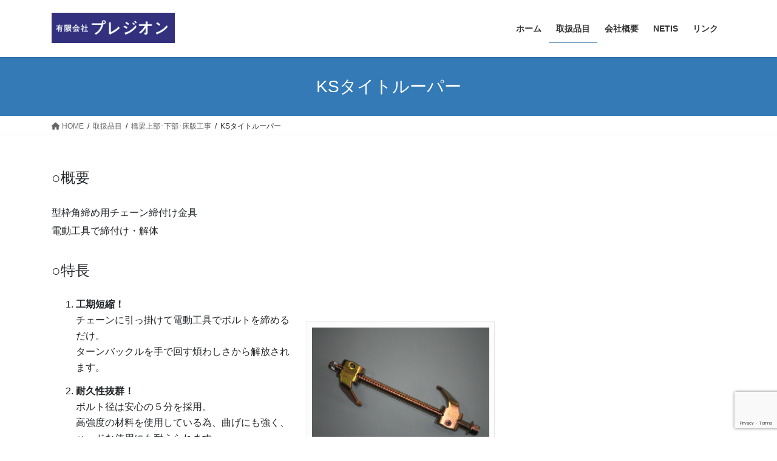

--- FILE ---
content_type: text/html; charset=utf-8
request_url: https://www.google.com/recaptcha/api2/anchor?ar=1&k=6Lc3iEAeAAAAABVw63_akn_tBZC6tU3cixXYnP8o&co=aHR0cDovL3ByZWdpb24ubmV0Ojgw&hl=en&v=PoyoqOPhxBO7pBk68S4YbpHZ&size=invisible&anchor-ms=20000&execute-ms=30000&cb=hwc69mah1zre
body_size: 48951
content:
<!DOCTYPE HTML><html dir="ltr" lang="en"><head><meta http-equiv="Content-Type" content="text/html; charset=UTF-8">
<meta http-equiv="X-UA-Compatible" content="IE=edge">
<title>reCAPTCHA</title>
<style type="text/css">
/* cyrillic-ext */
@font-face {
  font-family: 'Roboto';
  font-style: normal;
  font-weight: 400;
  font-stretch: 100%;
  src: url(//fonts.gstatic.com/s/roboto/v48/KFO7CnqEu92Fr1ME7kSn66aGLdTylUAMa3GUBHMdazTgWw.woff2) format('woff2');
  unicode-range: U+0460-052F, U+1C80-1C8A, U+20B4, U+2DE0-2DFF, U+A640-A69F, U+FE2E-FE2F;
}
/* cyrillic */
@font-face {
  font-family: 'Roboto';
  font-style: normal;
  font-weight: 400;
  font-stretch: 100%;
  src: url(//fonts.gstatic.com/s/roboto/v48/KFO7CnqEu92Fr1ME7kSn66aGLdTylUAMa3iUBHMdazTgWw.woff2) format('woff2');
  unicode-range: U+0301, U+0400-045F, U+0490-0491, U+04B0-04B1, U+2116;
}
/* greek-ext */
@font-face {
  font-family: 'Roboto';
  font-style: normal;
  font-weight: 400;
  font-stretch: 100%;
  src: url(//fonts.gstatic.com/s/roboto/v48/KFO7CnqEu92Fr1ME7kSn66aGLdTylUAMa3CUBHMdazTgWw.woff2) format('woff2');
  unicode-range: U+1F00-1FFF;
}
/* greek */
@font-face {
  font-family: 'Roboto';
  font-style: normal;
  font-weight: 400;
  font-stretch: 100%;
  src: url(//fonts.gstatic.com/s/roboto/v48/KFO7CnqEu92Fr1ME7kSn66aGLdTylUAMa3-UBHMdazTgWw.woff2) format('woff2');
  unicode-range: U+0370-0377, U+037A-037F, U+0384-038A, U+038C, U+038E-03A1, U+03A3-03FF;
}
/* math */
@font-face {
  font-family: 'Roboto';
  font-style: normal;
  font-weight: 400;
  font-stretch: 100%;
  src: url(//fonts.gstatic.com/s/roboto/v48/KFO7CnqEu92Fr1ME7kSn66aGLdTylUAMawCUBHMdazTgWw.woff2) format('woff2');
  unicode-range: U+0302-0303, U+0305, U+0307-0308, U+0310, U+0312, U+0315, U+031A, U+0326-0327, U+032C, U+032F-0330, U+0332-0333, U+0338, U+033A, U+0346, U+034D, U+0391-03A1, U+03A3-03A9, U+03B1-03C9, U+03D1, U+03D5-03D6, U+03F0-03F1, U+03F4-03F5, U+2016-2017, U+2034-2038, U+203C, U+2040, U+2043, U+2047, U+2050, U+2057, U+205F, U+2070-2071, U+2074-208E, U+2090-209C, U+20D0-20DC, U+20E1, U+20E5-20EF, U+2100-2112, U+2114-2115, U+2117-2121, U+2123-214F, U+2190, U+2192, U+2194-21AE, U+21B0-21E5, U+21F1-21F2, U+21F4-2211, U+2213-2214, U+2216-22FF, U+2308-230B, U+2310, U+2319, U+231C-2321, U+2336-237A, U+237C, U+2395, U+239B-23B7, U+23D0, U+23DC-23E1, U+2474-2475, U+25AF, U+25B3, U+25B7, U+25BD, U+25C1, U+25CA, U+25CC, U+25FB, U+266D-266F, U+27C0-27FF, U+2900-2AFF, U+2B0E-2B11, U+2B30-2B4C, U+2BFE, U+3030, U+FF5B, U+FF5D, U+1D400-1D7FF, U+1EE00-1EEFF;
}
/* symbols */
@font-face {
  font-family: 'Roboto';
  font-style: normal;
  font-weight: 400;
  font-stretch: 100%;
  src: url(//fonts.gstatic.com/s/roboto/v48/KFO7CnqEu92Fr1ME7kSn66aGLdTylUAMaxKUBHMdazTgWw.woff2) format('woff2');
  unicode-range: U+0001-000C, U+000E-001F, U+007F-009F, U+20DD-20E0, U+20E2-20E4, U+2150-218F, U+2190, U+2192, U+2194-2199, U+21AF, U+21E6-21F0, U+21F3, U+2218-2219, U+2299, U+22C4-22C6, U+2300-243F, U+2440-244A, U+2460-24FF, U+25A0-27BF, U+2800-28FF, U+2921-2922, U+2981, U+29BF, U+29EB, U+2B00-2BFF, U+4DC0-4DFF, U+FFF9-FFFB, U+10140-1018E, U+10190-1019C, U+101A0, U+101D0-101FD, U+102E0-102FB, U+10E60-10E7E, U+1D2C0-1D2D3, U+1D2E0-1D37F, U+1F000-1F0FF, U+1F100-1F1AD, U+1F1E6-1F1FF, U+1F30D-1F30F, U+1F315, U+1F31C, U+1F31E, U+1F320-1F32C, U+1F336, U+1F378, U+1F37D, U+1F382, U+1F393-1F39F, U+1F3A7-1F3A8, U+1F3AC-1F3AF, U+1F3C2, U+1F3C4-1F3C6, U+1F3CA-1F3CE, U+1F3D4-1F3E0, U+1F3ED, U+1F3F1-1F3F3, U+1F3F5-1F3F7, U+1F408, U+1F415, U+1F41F, U+1F426, U+1F43F, U+1F441-1F442, U+1F444, U+1F446-1F449, U+1F44C-1F44E, U+1F453, U+1F46A, U+1F47D, U+1F4A3, U+1F4B0, U+1F4B3, U+1F4B9, U+1F4BB, U+1F4BF, U+1F4C8-1F4CB, U+1F4D6, U+1F4DA, U+1F4DF, U+1F4E3-1F4E6, U+1F4EA-1F4ED, U+1F4F7, U+1F4F9-1F4FB, U+1F4FD-1F4FE, U+1F503, U+1F507-1F50B, U+1F50D, U+1F512-1F513, U+1F53E-1F54A, U+1F54F-1F5FA, U+1F610, U+1F650-1F67F, U+1F687, U+1F68D, U+1F691, U+1F694, U+1F698, U+1F6AD, U+1F6B2, U+1F6B9-1F6BA, U+1F6BC, U+1F6C6-1F6CF, U+1F6D3-1F6D7, U+1F6E0-1F6EA, U+1F6F0-1F6F3, U+1F6F7-1F6FC, U+1F700-1F7FF, U+1F800-1F80B, U+1F810-1F847, U+1F850-1F859, U+1F860-1F887, U+1F890-1F8AD, U+1F8B0-1F8BB, U+1F8C0-1F8C1, U+1F900-1F90B, U+1F93B, U+1F946, U+1F984, U+1F996, U+1F9E9, U+1FA00-1FA6F, U+1FA70-1FA7C, U+1FA80-1FA89, U+1FA8F-1FAC6, U+1FACE-1FADC, U+1FADF-1FAE9, U+1FAF0-1FAF8, U+1FB00-1FBFF;
}
/* vietnamese */
@font-face {
  font-family: 'Roboto';
  font-style: normal;
  font-weight: 400;
  font-stretch: 100%;
  src: url(//fonts.gstatic.com/s/roboto/v48/KFO7CnqEu92Fr1ME7kSn66aGLdTylUAMa3OUBHMdazTgWw.woff2) format('woff2');
  unicode-range: U+0102-0103, U+0110-0111, U+0128-0129, U+0168-0169, U+01A0-01A1, U+01AF-01B0, U+0300-0301, U+0303-0304, U+0308-0309, U+0323, U+0329, U+1EA0-1EF9, U+20AB;
}
/* latin-ext */
@font-face {
  font-family: 'Roboto';
  font-style: normal;
  font-weight: 400;
  font-stretch: 100%;
  src: url(//fonts.gstatic.com/s/roboto/v48/KFO7CnqEu92Fr1ME7kSn66aGLdTylUAMa3KUBHMdazTgWw.woff2) format('woff2');
  unicode-range: U+0100-02BA, U+02BD-02C5, U+02C7-02CC, U+02CE-02D7, U+02DD-02FF, U+0304, U+0308, U+0329, U+1D00-1DBF, U+1E00-1E9F, U+1EF2-1EFF, U+2020, U+20A0-20AB, U+20AD-20C0, U+2113, U+2C60-2C7F, U+A720-A7FF;
}
/* latin */
@font-face {
  font-family: 'Roboto';
  font-style: normal;
  font-weight: 400;
  font-stretch: 100%;
  src: url(//fonts.gstatic.com/s/roboto/v48/KFO7CnqEu92Fr1ME7kSn66aGLdTylUAMa3yUBHMdazQ.woff2) format('woff2');
  unicode-range: U+0000-00FF, U+0131, U+0152-0153, U+02BB-02BC, U+02C6, U+02DA, U+02DC, U+0304, U+0308, U+0329, U+2000-206F, U+20AC, U+2122, U+2191, U+2193, U+2212, U+2215, U+FEFF, U+FFFD;
}
/* cyrillic-ext */
@font-face {
  font-family: 'Roboto';
  font-style: normal;
  font-weight: 500;
  font-stretch: 100%;
  src: url(//fonts.gstatic.com/s/roboto/v48/KFO7CnqEu92Fr1ME7kSn66aGLdTylUAMa3GUBHMdazTgWw.woff2) format('woff2');
  unicode-range: U+0460-052F, U+1C80-1C8A, U+20B4, U+2DE0-2DFF, U+A640-A69F, U+FE2E-FE2F;
}
/* cyrillic */
@font-face {
  font-family: 'Roboto';
  font-style: normal;
  font-weight: 500;
  font-stretch: 100%;
  src: url(//fonts.gstatic.com/s/roboto/v48/KFO7CnqEu92Fr1ME7kSn66aGLdTylUAMa3iUBHMdazTgWw.woff2) format('woff2');
  unicode-range: U+0301, U+0400-045F, U+0490-0491, U+04B0-04B1, U+2116;
}
/* greek-ext */
@font-face {
  font-family: 'Roboto';
  font-style: normal;
  font-weight: 500;
  font-stretch: 100%;
  src: url(//fonts.gstatic.com/s/roboto/v48/KFO7CnqEu92Fr1ME7kSn66aGLdTylUAMa3CUBHMdazTgWw.woff2) format('woff2');
  unicode-range: U+1F00-1FFF;
}
/* greek */
@font-face {
  font-family: 'Roboto';
  font-style: normal;
  font-weight: 500;
  font-stretch: 100%;
  src: url(//fonts.gstatic.com/s/roboto/v48/KFO7CnqEu92Fr1ME7kSn66aGLdTylUAMa3-UBHMdazTgWw.woff2) format('woff2');
  unicode-range: U+0370-0377, U+037A-037F, U+0384-038A, U+038C, U+038E-03A1, U+03A3-03FF;
}
/* math */
@font-face {
  font-family: 'Roboto';
  font-style: normal;
  font-weight: 500;
  font-stretch: 100%;
  src: url(//fonts.gstatic.com/s/roboto/v48/KFO7CnqEu92Fr1ME7kSn66aGLdTylUAMawCUBHMdazTgWw.woff2) format('woff2');
  unicode-range: U+0302-0303, U+0305, U+0307-0308, U+0310, U+0312, U+0315, U+031A, U+0326-0327, U+032C, U+032F-0330, U+0332-0333, U+0338, U+033A, U+0346, U+034D, U+0391-03A1, U+03A3-03A9, U+03B1-03C9, U+03D1, U+03D5-03D6, U+03F0-03F1, U+03F4-03F5, U+2016-2017, U+2034-2038, U+203C, U+2040, U+2043, U+2047, U+2050, U+2057, U+205F, U+2070-2071, U+2074-208E, U+2090-209C, U+20D0-20DC, U+20E1, U+20E5-20EF, U+2100-2112, U+2114-2115, U+2117-2121, U+2123-214F, U+2190, U+2192, U+2194-21AE, U+21B0-21E5, U+21F1-21F2, U+21F4-2211, U+2213-2214, U+2216-22FF, U+2308-230B, U+2310, U+2319, U+231C-2321, U+2336-237A, U+237C, U+2395, U+239B-23B7, U+23D0, U+23DC-23E1, U+2474-2475, U+25AF, U+25B3, U+25B7, U+25BD, U+25C1, U+25CA, U+25CC, U+25FB, U+266D-266F, U+27C0-27FF, U+2900-2AFF, U+2B0E-2B11, U+2B30-2B4C, U+2BFE, U+3030, U+FF5B, U+FF5D, U+1D400-1D7FF, U+1EE00-1EEFF;
}
/* symbols */
@font-face {
  font-family: 'Roboto';
  font-style: normal;
  font-weight: 500;
  font-stretch: 100%;
  src: url(//fonts.gstatic.com/s/roboto/v48/KFO7CnqEu92Fr1ME7kSn66aGLdTylUAMaxKUBHMdazTgWw.woff2) format('woff2');
  unicode-range: U+0001-000C, U+000E-001F, U+007F-009F, U+20DD-20E0, U+20E2-20E4, U+2150-218F, U+2190, U+2192, U+2194-2199, U+21AF, U+21E6-21F0, U+21F3, U+2218-2219, U+2299, U+22C4-22C6, U+2300-243F, U+2440-244A, U+2460-24FF, U+25A0-27BF, U+2800-28FF, U+2921-2922, U+2981, U+29BF, U+29EB, U+2B00-2BFF, U+4DC0-4DFF, U+FFF9-FFFB, U+10140-1018E, U+10190-1019C, U+101A0, U+101D0-101FD, U+102E0-102FB, U+10E60-10E7E, U+1D2C0-1D2D3, U+1D2E0-1D37F, U+1F000-1F0FF, U+1F100-1F1AD, U+1F1E6-1F1FF, U+1F30D-1F30F, U+1F315, U+1F31C, U+1F31E, U+1F320-1F32C, U+1F336, U+1F378, U+1F37D, U+1F382, U+1F393-1F39F, U+1F3A7-1F3A8, U+1F3AC-1F3AF, U+1F3C2, U+1F3C4-1F3C6, U+1F3CA-1F3CE, U+1F3D4-1F3E0, U+1F3ED, U+1F3F1-1F3F3, U+1F3F5-1F3F7, U+1F408, U+1F415, U+1F41F, U+1F426, U+1F43F, U+1F441-1F442, U+1F444, U+1F446-1F449, U+1F44C-1F44E, U+1F453, U+1F46A, U+1F47D, U+1F4A3, U+1F4B0, U+1F4B3, U+1F4B9, U+1F4BB, U+1F4BF, U+1F4C8-1F4CB, U+1F4D6, U+1F4DA, U+1F4DF, U+1F4E3-1F4E6, U+1F4EA-1F4ED, U+1F4F7, U+1F4F9-1F4FB, U+1F4FD-1F4FE, U+1F503, U+1F507-1F50B, U+1F50D, U+1F512-1F513, U+1F53E-1F54A, U+1F54F-1F5FA, U+1F610, U+1F650-1F67F, U+1F687, U+1F68D, U+1F691, U+1F694, U+1F698, U+1F6AD, U+1F6B2, U+1F6B9-1F6BA, U+1F6BC, U+1F6C6-1F6CF, U+1F6D3-1F6D7, U+1F6E0-1F6EA, U+1F6F0-1F6F3, U+1F6F7-1F6FC, U+1F700-1F7FF, U+1F800-1F80B, U+1F810-1F847, U+1F850-1F859, U+1F860-1F887, U+1F890-1F8AD, U+1F8B0-1F8BB, U+1F8C0-1F8C1, U+1F900-1F90B, U+1F93B, U+1F946, U+1F984, U+1F996, U+1F9E9, U+1FA00-1FA6F, U+1FA70-1FA7C, U+1FA80-1FA89, U+1FA8F-1FAC6, U+1FACE-1FADC, U+1FADF-1FAE9, U+1FAF0-1FAF8, U+1FB00-1FBFF;
}
/* vietnamese */
@font-face {
  font-family: 'Roboto';
  font-style: normal;
  font-weight: 500;
  font-stretch: 100%;
  src: url(//fonts.gstatic.com/s/roboto/v48/KFO7CnqEu92Fr1ME7kSn66aGLdTylUAMa3OUBHMdazTgWw.woff2) format('woff2');
  unicode-range: U+0102-0103, U+0110-0111, U+0128-0129, U+0168-0169, U+01A0-01A1, U+01AF-01B0, U+0300-0301, U+0303-0304, U+0308-0309, U+0323, U+0329, U+1EA0-1EF9, U+20AB;
}
/* latin-ext */
@font-face {
  font-family: 'Roboto';
  font-style: normal;
  font-weight: 500;
  font-stretch: 100%;
  src: url(//fonts.gstatic.com/s/roboto/v48/KFO7CnqEu92Fr1ME7kSn66aGLdTylUAMa3KUBHMdazTgWw.woff2) format('woff2');
  unicode-range: U+0100-02BA, U+02BD-02C5, U+02C7-02CC, U+02CE-02D7, U+02DD-02FF, U+0304, U+0308, U+0329, U+1D00-1DBF, U+1E00-1E9F, U+1EF2-1EFF, U+2020, U+20A0-20AB, U+20AD-20C0, U+2113, U+2C60-2C7F, U+A720-A7FF;
}
/* latin */
@font-face {
  font-family: 'Roboto';
  font-style: normal;
  font-weight: 500;
  font-stretch: 100%;
  src: url(//fonts.gstatic.com/s/roboto/v48/KFO7CnqEu92Fr1ME7kSn66aGLdTylUAMa3yUBHMdazQ.woff2) format('woff2');
  unicode-range: U+0000-00FF, U+0131, U+0152-0153, U+02BB-02BC, U+02C6, U+02DA, U+02DC, U+0304, U+0308, U+0329, U+2000-206F, U+20AC, U+2122, U+2191, U+2193, U+2212, U+2215, U+FEFF, U+FFFD;
}
/* cyrillic-ext */
@font-face {
  font-family: 'Roboto';
  font-style: normal;
  font-weight: 900;
  font-stretch: 100%;
  src: url(//fonts.gstatic.com/s/roboto/v48/KFO7CnqEu92Fr1ME7kSn66aGLdTylUAMa3GUBHMdazTgWw.woff2) format('woff2');
  unicode-range: U+0460-052F, U+1C80-1C8A, U+20B4, U+2DE0-2DFF, U+A640-A69F, U+FE2E-FE2F;
}
/* cyrillic */
@font-face {
  font-family: 'Roboto';
  font-style: normal;
  font-weight: 900;
  font-stretch: 100%;
  src: url(//fonts.gstatic.com/s/roboto/v48/KFO7CnqEu92Fr1ME7kSn66aGLdTylUAMa3iUBHMdazTgWw.woff2) format('woff2');
  unicode-range: U+0301, U+0400-045F, U+0490-0491, U+04B0-04B1, U+2116;
}
/* greek-ext */
@font-face {
  font-family: 'Roboto';
  font-style: normal;
  font-weight: 900;
  font-stretch: 100%;
  src: url(//fonts.gstatic.com/s/roboto/v48/KFO7CnqEu92Fr1ME7kSn66aGLdTylUAMa3CUBHMdazTgWw.woff2) format('woff2');
  unicode-range: U+1F00-1FFF;
}
/* greek */
@font-face {
  font-family: 'Roboto';
  font-style: normal;
  font-weight: 900;
  font-stretch: 100%;
  src: url(//fonts.gstatic.com/s/roboto/v48/KFO7CnqEu92Fr1ME7kSn66aGLdTylUAMa3-UBHMdazTgWw.woff2) format('woff2');
  unicode-range: U+0370-0377, U+037A-037F, U+0384-038A, U+038C, U+038E-03A1, U+03A3-03FF;
}
/* math */
@font-face {
  font-family: 'Roboto';
  font-style: normal;
  font-weight: 900;
  font-stretch: 100%;
  src: url(//fonts.gstatic.com/s/roboto/v48/KFO7CnqEu92Fr1ME7kSn66aGLdTylUAMawCUBHMdazTgWw.woff2) format('woff2');
  unicode-range: U+0302-0303, U+0305, U+0307-0308, U+0310, U+0312, U+0315, U+031A, U+0326-0327, U+032C, U+032F-0330, U+0332-0333, U+0338, U+033A, U+0346, U+034D, U+0391-03A1, U+03A3-03A9, U+03B1-03C9, U+03D1, U+03D5-03D6, U+03F0-03F1, U+03F4-03F5, U+2016-2017, U+2034-2038, U+203C, U+2040, U+2043, U+2047, U+2050, U+2057, U+205F, U+2070-2071, U+2074-208E, U+2090-209C, U+20D0-20DC, U+20E1, U+20E5-20EF, U+2100-2112, U+2114-2115, U+2117-2121, U+2123-214F, U+2190, U+2192, U+2194-21AE, U+21B0-21E5, U+21F1-21F2, U+21F4-2211, U+2213-2214, U+2216-22FF, U+2308-230B, U+2310, U+2319, U+231C-2321, U+2336-237A, U+237C, U+2395, U+239B-23B7, U+23D0, U+23DC-23E1, U+2474-2475, U+25AF, U+25B3, U+25B7, U+25BD, U+25C1, U+25CA, U+25CC, U+25FB, U+266D-266F, U+27C0-27FF, U+2900-2AFF, U+2B0E-2B11, U+2B30-2B4C, U+2BFE, U+3030, U+FF5B, U+FF5D, U+1D400-1D7FF, U+1EE00-1EEFF;
}
/* symbols */
@font-face {
  font-family: 'Roboto';
  font-style: normal;
  font-weight: 900;
  font-stretch: 100%;
  src: url(//fonts.gstatic.com/s/roboto/v48/KFO7CnqEu92Fr1ME7kSn66aGLdTylUAMaxKUBHMdazTgWw.woff2) format('woff2');
  unicode-range: U+0001-000C, U+000E-001F, U+007F-009F, U+20DD-20E0, U+20E2-20E4, U+2150-218F, U+2190, U+2192, U+2194-2199, U+21AF, U+21E6-21F0, U+21F3, U+2218-2219, U+2299, U+22C4-22C6, U+2300-243F, U+2440-244A, U+2460-24FF, U+25A0-27BF, U+2800-28FF, U+2921-2922, U+2981, U+29BF, U+29EB, U+2B00-2BFF, U+4DC0-4DFF, U+FFF9-FFFB, U+10140-1018E, U+10190-1019C, U+101A0, U+101D0-101FD, U+102E0-102FB, U+10E60-10E7E, U+1D2C0-1D2D3, U+1D2E0-1D37F, U+1F000-1F0FF, U+1F100-1F1AD, U+1F1E6-1F1FF, U+1F30D-1F30F, U+1F315, U+1F31C, U+1F31E, U+1F320-1F32C, U+1F336, U+1F378, U+1F37D, U+1F382, U+1F393-1F39F, U+1F3A7-1F3A8, U+1F3AC-1F3AF, U+1F3C2, U+1F3C4-1F3C6, U+1F3CA-1F3CE, U+1F3D4-1F3E0, U+1F3ED, U+1F3F1-1F3F3, U+1F3F5-1F3F7, U+1F408, U+1F415, U+1F41F, U+1F426, U+1F43F, U+1F441-1F442, U+1F444, U+1F446-1F449, U+1F44C-1F44E, U+1F453, U+1F46A, U+1F47D, U+1F4A3, U+1F4B0, U+1F4B3, U+1F4B9, U+1F4BB, U+1F4BF, U+1F4C8-1F4CB, U+1F4D6, U+1F4DA, U+1F4DF, U+1F4E3-1F4E6, U+1F4EA-1F4ED, U+1F4F7, U+1F4F9-1F4FB, U+1F4FD-1F4FE, U+1F503, U+1F507-1F50B, U+1F50D, U+1F512-1F513, U+1F53E-1F54A, U+1F54F-1F5FA, U+1F610, U+1F650-1F67F, U+1F687, U+1F68D, U+1F691, U+1F694, U+1F698, U+1F6AD, U+1F6B2, U+1F6B9-1F6BA, U+1F6BC, U+1F6C6-1F6CF, U+1F6D3-1F6D7, U+1F6E0-1F6EA, U+1F6F0-1F6F3, U+1F6F7-1F6FC, U+1F700-1F7FF, U+1F800-1F80B, U+1F810-1F847, U+1F850-1F859, U+1F860-1F887, U+1F890-1F8AD, U+1F8B0-1F8BB, U+1F8C0-1F8C1, U+1F900-1F90B, U+1F93B, U+1F946, U+1F984, U+1F996, U+1F9E9, U+1FA00-1FA6F, U+1FA70-1FA7C, U+1FA80-1FA89, U+1FA8F-1FAC6, U+1FACE-1FADC, U+1FADF-1FAE9, U+1FAF0-1FAF8, U+1FB00-1FBFF;
}
/* vietnamese */
@font-face {
  font-family: 'Roboto';
  font-style: normal;
  font-weight: 900;
  font-stretch: 100%;
  src: url(//fonts.gstatic.com/s/roboto/v48/KFO7CnqEu92Fr1ME7kSn66aGLdTylUAMa3OUBHMdazTgWw.woff2) format('woff2');
  unicode-range: U+0102-0103, U+0110-0111, U+0128-0129, U+0168-0169, U+01A0-01A1, U+01AF-01B0, U+0300-0301, U+0303-0304, U+0308-0309, U+0323, U+0329, U+1EA0-1EF9, U+20AB;
}
/* latin-ext */
@font-face {
  font-family: 'Roboto';
  font-style: normal;
  font-weight: 900;
  font-stretch: 100%;
  src: url(//fonts.gstatic.com/s/roboto/v48/KFO7CnqEu92Fr1ME7kSn66aGLdTylUAMa3KUBHMdazTgWw.woff2) format('woff2');
  unicode-range: U+0100-02BA, U+02BD-02C5, U+02C7-02CC, U+02CE-02D7, U+02DD-02FF, U+0304, U+0308, U+0329, U+1D00-1DBF, U+1E00-1E9F, U+1EF2-1EFF, U+2020, U+20A0-20AB, U+20AD-20C0, U+2113, U+2C60-2C7F, U+A720-A7FF;
}
/* latin */
@font-face {
  font-family: 'Roboto';
  font-style: normal;
  font-weight: 900;
  font-stretch: 100%;
  src: url(//fonts.gstatic.com/s/roboto/v48/KFO7CnqEu92Fr1ME7kSn66aGLdTylUAMa3yUBHMdazQ.woff2) format('woff2');
  unicode-range: U+0000-00FF, U+0131, U+0152-0153, U+02BB-02BC, U+02C6, U+02DA, U+02DC, U+0304, U+0308, U+0329, U+2000-206F, U+20AC, U+2122, U+2191, U+2193, U+2212, U+2215, U+FEFF, U+FFFD;
}

</style>
<link rel="stylesheet" type="text/css" href="https://www.gstatic.com/recaptcha/releases/PoyoqOPhxBO7pBk68S4YbpHZ/styles__ltr.css">
<script nonce="ehqy6wRWIsVhG_7ZHni0MA" type="text/javascript">window['__recaptcha_api'] = 'https://www.google.com/recaptcha/api2/';</script>
<script type="text/javascript" src="https://www.gstatic.com/recaptcha/releases/PoyoqOPhxBO7pBk68S4YbpHZ/recaptcha__en.js" nonce="ehqy6wRWIsVhG_7ZHni0MA">
      
    </script></head>
<body><div id="rc-anchor-alert" class="rc-anchor-alert"></div>
<input type="hidden" id="recaptcha-token" value="[base64]">
<script type="text/javascript" nonce="ehqy6wRWIsVhG_7ZHni0MA">
      recaptcha.anchor.Main.init("[\x22ainput\x22,[\x22bgdata\x22,\x22\x22,\[base64]/[base64]/[base64]/[base64]/[base64]/[base64]/KGcoTywyNTMsTy5PKSxVRyhPLEMpKTpnKE8sMjUzLEMpLE8pKSxsKSksTykpfSxieT1mdW5jdGlvbihDLE8sdSxsKXtmb3IobD0odT1SKEMpLDApO08+MDtPLS0pbD1sPDw4fFooQyk7ZyhDLHUsbCl9LFVHPWZ1bmN0aW9uKEMsTyl7Qy5pLmxlbmd0aD4xMDQ/[base64]/[base64]/[base64]/[base64]/[base64]/[base64]/[base64]\\u003d\x22,\[base64]\x22,\x22YsOUwogzQHzCnsOrwovCv3/DpsOJw5DCkcKCdmRMaynCtSTClsKLHTjDhgTDsxbDuMOAw45CwohQw7fCjMK6wqfCkMK9cljDtsKQw51TEhw5wr82JMO1EsKLOMKIwoZQwq/Dl8Ojw4ZNW8Kswo3DqS0FwoXDk8OcVsKOwrQ7U8OVd8KcDcOkccOfw7zDtk7DpsKADsKHVzjCnh/Dlmw7wpl2w6PDoGzCqFbCscKPXcOIbwvDq8OaN8KKXMOqNRzCkMO+wrjDoldlE8OhHsKAw7rDgDPDqsOFwo3CgMKjVsK/w4TCs8Osw7HDvDQIAMKlU8OmHggsaMO8TBzDkyLDhcK4fMKJSsK4wrDCkMKvGxDCisKxwo3ChSFKw4DCs1A/fcOOXy5+wrnDrgXDgsK8w6XCqsOcw6g4JsO6wofCvcKmLcOMwr82wr3DlsKKwo7Cp8KpDhUYwoRwfH7DsEDCvkjCpiDDunPDn8OATjUxw6bConrDmEIlUB3Cj8OoLcOZwr/CvsK0LsOJw73DgcOLw4hDQV0mRG8YVQ8Iw6PDjcOUwonDsnQiazQHwoDCvB50XcOqbVpsd8O6OV0JfDDCicOYwpYRPXrDgnbDlVnCqMOOVcOKw4kLdMO8w4LDpm/CuQvCpS3DqsKCEkscwqd5wo7CnErDizU0w4tRJCcJZcKaJsO6w4jCt8ObfUXDnsKHbcODwpQ2W8KXw7QZw4PDjRc/VcK5djBqV8O8wodPw43Cjh3Cq0wjEkDDj8Kzwq0Ewp3CimnCocK0wrR2w7BILBPCvDxgwrLCrsKZHsKWw4hxw4ZbQMOnd1A6w5TCkw3Dh8OHw4oMVFwlRUXCpHbCvAYPwr3DuifClcOEZlnCmcKebE7CkcKOL0pXw63Dn8O/wrPDr8OeIE0LQMKXw5heF0diwrcdHsKLe8Kdw4hqdMKePgEpa8O5JMKaw6TCrsODw40MQsKOKBjCpMOlKzrCvMKgwqvCiE3CvMOwCWxHGsOfw4LDt3sbw7vCssOOccOnw4JSJsKvVWHCmMKGwqXCqwfCogQ/[base64]/Dtzkawp4Uw5YDX8OhwrYQWBBxwoDDojLDo8OtT8KuEErDocK/[base64]/WAV4JMOvTsKpbh13ZWd2UcO0OMOZTcOrw5lQIBRzwprCmsOdfcO9M8OBwqjCl8KTw4rCiHnCjm8sccKiZ8O/CMOJPsOvMcKtw6cUwpd7wrDDtMOLSThWTsK+w5jCtXbDoFRsD8KHKgk1IHXDrUo1O2HDsA7DrMO+w6fDkmp9wpvCoXstaXlDecOhwqknw4l1w417JVDCrHM3wrhoXGnDuTvDiRnDj8OPw7/CoCs2GsOdw5/[base64]/DtcKMTcOYCEDDq2PCpsOMQsK/wo8Twp7DpMKuD03Cl8OSCn9jwoVeWx7DkWrDmC7DtFHCqHVJw6IhwoFEw5E+w7cWw43CtsKrZ8KiR8KQwpjChMOnwpNqZMOOCx3ClsKHw7TCpMKIwp8xNGnChwXCu8OiNjsgw4/[base64]/CrhscC8KrO8KHf8KIw7N0wqwRw49XWnnCjsOyNV/CpsKEDn90w6jDjTQEVgzCqMOkw7slwp4fCwZTTMOEwpHCkl7DnsKcMsKBW8K+K8O/YjTCgMOdw6/DuwI4w63DmcKrwrHDixJhwpzCpcKhwoJOw6x5w43DkUkHIUnDisOAeMOEwrFtw6XDn1DDsEkuwqVVw67CgmDDmyJCUsO/I23ClsONAQ/Cph9jHsOYwpvDn8K4B8KYPEBIw5t5BcKPw6vCncKBw5jCjcKWXB5hwrbCqQFLIcK1w6PCswExNi/Dq8KQwpkxw6zDi0M1FcK0wrvChCDDqk59wo3DnsOgwoDCpMOlw79QWMO3ZwA1XMOcR3xEMAFbw7LDsTlBwrVNwotlw6XDqS1twpPCgBoWwpYswoddQX/DlMK/[base64]/FcOTw6YCS8OLbCldwpMoOsOaw4YLwoE6wrHCuR0aw6PDo8O7w4jCtcOBdVo2K8KyWDXCr0XDoit4wpXCvMKvwqbDhD/ClMK7ODDDqcKDwr7ChMOZbgzDlVjCmlBHwojDisK7E8KKXsKEw4ppwpfDgsOPwqoIw7/CpcK8w7vCnSXDkk5Nb8Ozwqg4HVjChMK/w4jCr8OqwoHCm3XCtcOfw77CklfDvMOnw6vCqcOgw7VKCFhsFcOIwpQlwr5CKcOQPT0QScKJWTXDrsKyJ8OSw6rCujbDuwNCdjhlwr3DlXIZBG/Dt8KgNCfCjcOhw61pZnXCvGHCjsOzw54Qwr/DrcKPUFrDg8OOw7ZRLsKEwrfCtcKhPBt4ZlrDvS4swppkfMKhDMOYw70MwpQHwr/CvcOLB8Ouw6FiwoPCu8OnwrQYw6TCrmvDtcOvCmlzwq/CrXAZMMKbTcOcwp3CtsOHw5bDtE/CnsKFW3wWw5TDpRPCilnDq2rDm8Klwp8hwoLCh8K0woYIYGsQIsOSZnElwrTCrAF5YyBvZcOFBMOpwoHDoXE7wo/Dtk84w7jDgsKQwpxXwoHDq1rCmVDDq8KhV8KNdsKNw5J5w6FFw6/CjMKibV1sdmPCkMKDw55Ew6rCrwE1w556N8KAwrHDhsKIB8K4wqvDjMO+w7wTw5NtC1B8wqoIIwjCqV3Ds8OmCwjCshXDtUJNeMORwqbCoT1MwqXCn8OjEnd8w5HDlsOsQcKMMxfDnTrCgjBcw5RKZmrDnMOgw6w5IWDDt0XCo8Ombn/CsMKcBAItUsKfC0M7wp3Dl8KHWGU3woV3XgFNw7wJBQjDhMKWwrEKZsOew6vCgcOGJBDClcO+w4/DsRvDlMOfw7U8w506f2jCjsKXL8OBexrDq8KKHUDCtcO6wrxVexkew4YNOWtXWsOKwqBlwoTCncOMw5lxSTHCr1sFwpNOw6tVw78tw7FKw4/CusOVwoMKX8OXTCjDo8K3wqdMwqbDgXLDm8Osw5IMBkJOw6bDsMKzw51rCh1Qw7fChyPCvcOxKcKlw4rCqlF/wppmw5g/[base64]/[base64]/w7Inw7dCD8K4fUHDsm7CsMKvwooTw5DDosKoDR7CscKSw6rDj2h+GsOZw41Nwp7DtcKtKMKsRCfDhCHDv1zDlTsNI8KmQy3CicKpwoROwp0fbcKew7LCojzDsMOFIkjDrHAgCsOkQMOFFj/CmDXCsyPDjnNSIcKfwrbDrGETHmd7bDJYQXVQw4JSEizDog/DrcK3w5PDh0cOSQHCvkYJfW3CkcOgwrU/RsK5ClgYwpEULVxiw63DrMOrw5rCgzgMwrNUXQwZwplhw5rChiBLwo5II8KTwrLCtMOTwr4Yw7ZPDcO4wqnDpsK5YcO+woDDnVfDrybCusOswqfDqRcWMS5OwqPDryLDosOVLHzCtnkWwqHCoiPCrDZLw7NXwp/Dl8OTwph1wpfClw/DusKmwoIAEU0TwqY3bMKzw7DCnnnDokDCihDCnMOLw5VfwqnDssKXwr/CqT9HacOHwpPCl8O3woEaKE7CtMOLwrsJc8KJw4vCosOpw4vDg8Kmw7bDgzjDo8Klwopiw6BDw4JHFcOLfcKgwp1sF8Kjw7PCi8Ovw4kVaBMtcTnDtUrCn3LDj07Cs04KT8KoU8OQJMOCXglRwpEwHiLDiwnCusOJPsKHw6XCt3piwqBLLsO/FsKCwpVzeMKrWcKZIwhGw5RkXydjUsONw6vDjhXCrRFQw7rDgcOERsOEw4LCmTTCp8K1YcO7FiZcKsKjeS9/[base64]/w4/CncOmwpliw5MsexvDgQ3CuE/ClTbDscOawodwE8K0w5BNZ8KLPcOICsOHw4fCv8K+w4JzwqJCwoXDtTNuwpcRwp7ClnBOaMOAOcOEw4fDjsKZQVg5w7TDjTYVJAgFMXLDucK1DMO5US5tB8OMTMOaw7PDksOfw6XCgcKTakTDmMOMQ8OwwrvCg8OwURrCqFo3wovClMKBVgvCk8OEwqnDg2/[base64]/CmMOBwpXDp0nDq8OYwr/[base64]/DulXDmjTDjSF/dsKuwoLDuzvCv3gCbA/DtTk0w4fDvcOKOlY/wpJ2wrAqwqTDj8OYw6obwponwq3DrsKPFcOyecKVHsKow77ChcKhwqZtU8OsBXstw4nCscOcZFViH1dmZ0J6w4TCkE4iE1g3QjLCgjbDsCDDqEQNwonCvi4ew4vDkiPCo8Oew6tHdA4nBMK5J0fCpsKDwok2fDrCpG1xw7TDtMK8R8ORHjbDlSEhw7sEwq4BMMO/[base64]/ClFVyS2DDjRo/wrXDicOEwoPDqTN2w7nDtcOWw5bCuy0XG8O0wo5jwqBBM8OrCgDCp8OVPsOjCVLDjsK6wpYSwpQpLcKYw7PCqh01wpXDgsOKMj3CmBQnw4Jfw6rDu8Odw4c1woXDjQAKw4YJw5wTd0HCpMOII8OXF8OyGMKue8K8AGJlax8CXnXCocO7w4/[base64]/[base64]/OcKuTAouKsOmwoPCgcOQMMOtw53Cp3TDkMK8Fy7DmcOgCRl0w6B4IcKqRMOufsKIY8OOw7nCq3sYw7B/w6UTwrIOw5bCi8KRwp7DpErDi1nDm2ZUUMOdbcOawo9Vw63DhCzDlMK8VMORw6hbcnMYwpcqwq4PN8Kzw50bBw8Sw5XCuk00ZcO8S0XCrUBuw7QUci/[base64]/[base64]/wqcLw5tuw7zDpiDDpcO+w6xNwpZrw5VgwrBIEsKNGXLDlMO0woHDksOmGMKdw6bDmG4MLcOpcHLDkSVGV8KJCsOMw5R6fll7wok9woTCssOobk/DsMK6GMKjB8OMw5rDmXEsQcK9w6lkLm7Dt2XCujXCrsKAwpkOWXjDo8O4w6/DqAxHbcKCw6TDkcKDZnLDi8OJwrhhG3Qnw409w4fDvMO6HcOgw6nCmcKnw70ZwqxLwqIsw7fDhMKpFMOZb1rCjMK/R0gBHnDCu3tMbCLCisKLScOvwoISw59swo1gw4zCqMKIwpZnw7/Du8KYw7lOw5TDmsO5wq0YPMOIC8OjSMOoEzxQMRjClMOPFMK0w6/DgsOow6/DqkMVwo3Ck0wSLhvClXzDnFzCnMOxRVTCqsKIGSsTw5XDjcKnwpFnD8K5w5YwwpkgwqsGPx5AVcKpwp5rworCqE3DhcKvXgXCpD7CjsK4wo5WPhR2K1nCmMOvGcOjPcKdVsOMw5xAwpDDhMOVBsOvwrZ9CsO/[base64]/CrCPCosOZWcKKK2Yhw7XDq8OrVsO9wpo1MMKcOU3CpcOBw5/[base64]/wo0UcUxibsOvfgjClcKhDQk9w505wpHDsMOFw5HCv8OZw5vCky9mw6PCnsKXwpJ0wpPDqSpUwoHDgcKFw49iwpU/KcK1TcOLwqvDqkZmZQxgwonDkMKZw4TCtk/DmArDvTbClGDCgQvDnQ4uwoAhYCfCg8Ofw4rDk8K+wrtiRhvCtsKZw5TDm3FSKsKEw7XCgyJSwpNsGl4OwoQiAErDumEvw5I2N15bwq7Cg0YRw6tfD8KXSh/Cp1PDm8OOw6PDtMKHbMKVwr9iwrjCocK3wo58b8OcwpPCmsKLNcKafRHDtsOoDx3Dt0ZkFcKBwp/DhsOyFsKQNsK+wq7CgBzDhFDCtkfCoQTCn8KEAR4wwpZ1w4XDscOhFirDoyLCtiFqwrrCv8KcFsOBw4Anw41hwqrCucO/V8OyLkrCi8KWw7rCgQfCq0rDusKiw7VMNsOdbX0jUcKoE8K6DMKpHWIlOsKYwrAkVlrClMKCX8OGw7IFwr08cmxbw6Newo3CkcKUccKFwrg0w53Ds8KBwqXDkFxgdsKqwrLDs3PCmsODw4U7woNrwp7Cl8O7wq/Cigh/w71RwoRQw4HDvgPDn3pCQXtBH8K0wqIMScOrw7LDlj3DpMOKw6pQX8OnTS7CnMKmGB41TQQfwqpJwoJPQ2XDvsO0XEXDqMKcDF8kwo5pVMKTw5TChDXDmmXChxrCsMKTwq3CucK4E8KSSz7Dt1Rowph9YsOdw7IowrYMEsOnWR/DvcOPQ8KGw6TDrMO6XVk4F8KDwqnDnENMwpXChW/Cj8OqeMO6NgrDojXDlyzCqcOPAmfCrCw/wpdbL3xTA8OwwqF/R8KGw47CsHHCqW/DqMKnw5TDoDVpw5XDq19/M8KHwqzDsAXCgiJ6w6/CkFgOwozCnsKGPsOTbMKqw4nCvF5mbHDDpnp9w6BpYyDChDAQw6nCqsKiYiEZwpBZwrhaw7kUw7gaIMOTVsOlwoFhw7MqWDXCgyYLfsOBwqLClWhhwoMywqLDmsOxDcK6IsO/BFpVwp06wo/Co8Orf8KePGR1IcOsPTvDuEbCrWHDtcKNdMOxw6sUFMOKw7rClEAewpXCqMOXZMK5wrbCnSrDk1R7w7F6woEBw6Y+wr8ow4J+VMKScsKBw6fDh8OEPcKNFznDhk0XU8O1wqPDnsOsw7BwZcObBsOqwoTDjcOvVEVwwpzCkl3DnsOwLsOKw4/[base64]/DpTAIw6bCgcOXw6HCsMOmRGRSJVQ4IsOcwrsmPsKpF1piwqY8wprChSrDhsO0w5wsfkgbwqtGw4x5w4/DiDPCscO0w6AHwrcsw7XDtmxEMXXDmz7CsVN7Oy4oX8KzwoNNZcO8woPCucOjO8ODwqPCgMOUFhBvGyXDqcO0w7BCa0nCok0yPTxZF8OREH/[base64]/wqvCi8O+w7fCmSpzw6g9ecKrPcOsZkjConh8w7JOAUfDmiLCh8Ofw5LChF53dDDDuxRCYsO9w61ZLRdDTjNOFT5BFnnDpynCm8KvCDXDhQzDgkfCvgHDoBrDnDrCuz/DgsOgEcKTHknDusOmUEsMGDtffR7CgGIxaSBWaMKyw5jDoMOPOMOzbMORA8KCejgrJX99w5LCisOuPXF/w5HDvnvCjcOhw4XDrV/CkFkVw75swpgBdMKEwrbDmHwpwqXDkkbCo8KHJMOAw5EhMMKRaS4nJMKYw75EwpPDjwvDvsOlwoTDkMKFwoQNw5/CgHrDm8KWE8O6w6nCo8OWwqrCrE7ChHNDckPCkSYmw444w4XCui/[base64]/CkMOCWQAEw7XDnMOrwqVsT1Ipb8KOwrtGN8Okw5htw7HDscKoHmNYwoLCuD8iwrzDmUNHwrAHwoMDan3CssO8w7vCqsKXVTDCpFzCncKuO8O3wrM/VXbDlgDDiGA6HMO3w4FPTMKUFQjDhHrDrV1tw5BMaz3DoMKqwpQSwq/Dj1/DumhxKyFYNMKpdXcbwqxLBsOfw4VAw4BNSjMHw54Sw67DnMObd8Oxw7fCpzfDqkUlWXHDkcO1dhhEw5vCkWDCp8KnwqEiRBnDvcO0CUPCv8ONGXZ8YMK0ccKjw5NIXEnCtMO8w6/[base64]/DisOQd8OOPhvDgMKGw7LDpyJ0wpBoHzAkw6AYccO6FsOew4dkAypww4dkMgHDp2N6c8Kdf0AsWMKTw6fCgD1jScKNVcKJTMOLNBfCtUzDlcO0w5zCh8KSwonDnMOjVcKvwrgfHsKBw5x+wpzCjRRIwrlgw5fCkAzDqg4HIsOnUcOiaiFrwq0EbcKHCcOsZAd2E2PDoh/Cl0XCkxfCo8Oba8ONw4zDrw17wqgaecKOAy/[base64]/[base64]/DtH95w73DlCF4J8KTw6YmwphHKMKIw67Ck8KVAsKrwqrCpU7CmBzDgSDDnMOjdggww7tZf1A4wr/DlHIXNT/CvcKgTMKsZFDDrMORbMOzV8KYTlvDsiDDv8OWT24CTsO7bMKZwobDkWDDjGoBwpHDicOZfcO5w5TCgF7DpMOWw6TDt8OADcOwwrbDnAVIw69PFMKjw4/[base64]/CuWLDiWDDth7Cph3DrcKXBBoHw5DDgi1cw7/DkcOkBjTCgcOjbsKqwpBHVcK0w6ZlDAHDsl7DnGfDgGZGw653w7EkAsKcw4U8w41sAjYFw6PCjgTDqmMdw5pkUhfCk8KwfAwKw640ScOEEcOrwpvCq8OOf2Fow4ZDw7g6VMOlw6o4NsKnw6hfd8Kqw41HZMKVwq8lGcKcDsOZBcKCKcO4X8OXFRbCksKzw6d6wp/DuwzCiWDCk8K5wo4PW0gsLQbCvMOLwoPDtgHCicK4QMKoHysEX8KKwodtOsOSwrs9aMOEwrZATcObHMOkw6oIC8OTKcOswrPCi15+w49Cc23DpEHCv8OTwrTDkEYfGxDDncK9woVyw4/ChMOEw7DDunrCsks4GkN8DsOOwrkoQ8OBw4bCjsKVasKnFcKtwqw6wofDjFjCq8KKbXUiDj7DisKsBcOgwovDocKQTDHCrz3DnVhxw7bCmMOWwoE6w6LCgyTCqU3DnQ8YaHkSU8KxUMOYa8O2w7ofwooAKQ/[base64]/SETDq8OWwrhKQERufsKYwpUKXMO8T088w5McwoFPIBDCn8KLw6/Ck8OiECxmwqPDlsKQwpLCvBTDnmjCuELCgsONw4xpw6E0w7fDjEjCgTcFwq4pczXDncK1J0DDiMKqKEDClMOJUMOCdhPDqsKLw57Cglc/d8O5w4bCqTc3w4RQwrXDjxVnw7I8Tjp5c8O+wopGw545w7wUDFdzw7IxwptiVWc2cMK0w6LDnCRmw7hFEzxLc2nDgMKzw6lyR8OdKcO5DcOhI8KwwonCsTQLw7XDm8KIOMK/w4tNTsObbAEWIGBNwqhMwrZZfsOPeFvDkyALKsO5wpvCjMKRw4QDPh/[base64]/H8K3Uw4vwrbCmlc0wp7Cok7CqsOSV8K4YwHCvcKBwrDDiMOTw5sOw4HCqcOtwrTCtTZHwodyKVjDpsK7w6nCr8K8WwcYOQsBwrd/PcKvw5ZFP8OIwpnDrMO8wpzDpsKGw7Nyw5rDssOWw6Vpwop+wo/CtA8PcsKcYldIwpDDocOPwpVew7xaw7bDjTMXB8KFG8OSFxkkJUlYHHQHfQPClBnDnibDvMKowpt/w4LDjsOvVjEubw4Aw4soP8K+wrTDjMKkw6UqccKJwqtzQsOqw5sibMOfYUjCnMO2LmLCtMO4aXI0EsKYw59ucw1NdHjDjMK2TEVXHCTCrxItw6fCoFYIw7bCrkHDmBwawpjCisK/UEPCucO1aMKDw7dOZsK9w6VawpUbw4HCusOywqITTAvDscOBDFY7wofCvyV1JsOJD1jDsWkCSnTDlsK7bUTCmcOJw6pRwo/CgMOfLMOrUz3DhsO4LG57PnY3ZMOgPlcIw5R+JcOWw5PCilVSDmzCsA/CrxULXsKhwo1IXWhMdznCpcK1w7I2DMKhecO2QyZEw5R4wpLCg3TCisKJw4TCncK/w6HDgSgzwp/[base64]/[base64]/CnMK5w6l7wr3Dg8O7w4dVwp3Dhksrw74uQsK8YcOzSMK0wpPCkcK2UDXCjmE1wpMrwpw6wrMyw6JTF8Ovw5fCkjoOHMODG3/[base64]/DrVTDvRLDsy01f8OKGsKaX8Ocw4d4w5JPwr3Dg8KlwpnCvy7CgsK1wrgZw4/[base64]/DozXDpQvDti/Ck8KddxbDssOKwoVOZU7DnWvCg3rDrizDjBlbwrfCuMK+FGMZwop/w4bDj8OUwrY6DcKtYsKBw68wwrpVd8KXw6DClsOIw75CXcO2QQ3CqT/DksKoRFzCjxcbAMORw58Nw5TCncKPOS3CqHx4EcKgE8KXIi49w7gzPsOSZ8OKTcOOwq5zwr9RHMOXw4oBCSZvwoVfEcKwwopmw5pxw6zCiXZtD8OswokEw5A3w4TCrsKzwqLCtcOtccK/dAR4w49AesOewoTCkA/[base64]/w61AworCjsK2w68De33Cqz/[base64]/DncKcDX3DpDDDs8KJwqLCkcO3a1lcGcOURMOLwpkgwoYcLVk2ICxywq7Cr1jCoMK7XQTDjknCtFw8bFnDuis9K8OMf8OHND7CslnDnMO5wqVnwpcWGBbClsOow4RZLGnCuhbDulMkIsOfw6fCgid8w7nCnsOuZFEwwoHCkMOeRV/CgEsPw518Q8KINsKzw6rDmEHDn8OxwqLCqcKRw7hpfMOgw4HCr1MYwpnDiMKdUgHChjI1O3/[base64]/[base64]/DhMO8PkBgw6LDtcOYAsKoesKpwrQmYcOcN8Kjw79BdcKBejBQwpnCj8OlDTFrU8KbworDuDVxWC7CmMO/RcOTXlczRkzDg8KOWiVEfx4BDsKjBAHDs8OjUcKZKcOdwqTDmcKaeyTCtGtsw63Ck8Kgwp3CpcOhaAPDn1/Dl8OhwrwRaQbCisOQw5XCgsKFX8KPw5slSi/CilV0Ih7Dr8ODCD7DgFrDkQVGwqB8WyDCrVcqw4PDlAoiwqzDgMOCw5rCjTfDo8KPw4sawr/[base64]/[base64]/Cj3VYw5/[base64]/DgyzDv8KaBMOxw4HDiMKswp0MXTfCrWLDvwEcw6V4wrPDssK8w6/[base64]/DtivCrMKxWsK4IHvDoMOewqlGTybDsE7DtcKdTCBaw6ZNw415w4NQw67CkcOoXMO5w7DDmsORXRYwwownw7FGUcO/L0pIwop9wrzCvcOMXgZ9AMORwpTCocOqw7PCsxgMW8OMT8KbAjF7cDjCnUY9wq7Dm8OTw6HDn8KswpfDv8Opwpk1wqjCsQ9zw71/[base64]/woXDtsOUFRlewq4ecMK6IMKfDDrDg0DDgcKodcKcb8KsT8ObXSJ/w6J0w5g5wqZEIcO8wrPCth7Dk8KMwobDjMOhw5LCvsOfw47DrcOAwqzDjQ9BDVdIasO9w4wQVSvCsz7DgnHDgMOAQMO7w5MAWcOyUMKHAsONMzhDdsOmDHkrKDDCv3jDsixqcMOSw6bDvMKtw6NPSijDrVM0wrHDuS7Cl0Zbwr/DlsKbIQvDiErCiMOaBm/Dnl3CmMODCcOpa8Kew5LDpMKewrpnw43Cj8KOQQbCmmPCs0HCrhBXwoTDlhM4YF9UIsOxZsOqwobDrMKsQcOlwo07AsOMwpPDpsOYw4fDmsK2wrnClB/[base64]/CoQMowpNSwrLDvcKmw6DChz7Djlscw6jChsK6wpgTwpDDgDMSwqbDhFlvA8OCbMOCw4how41Iw5HCn8O7GBt2wq9Uw7nCp3DCg2XDr0rCgFImw5chdcK2e0nDujYkdVQAT8KmwqbCuCk2w5rDpMOnwo/ClgACZlMww5HCsUDDvUF8DCpraMKhwqoiesOSw77DkioiFsO0w6jCpsKYR8KMHMKWwoEZNMOWE0tpRMOpwqbCgcKHwqU4woYdHljCgwrDmcKAw5DCvMO3Ah9bQzkZV0/CnnnCqjLCjxNgw47DlVfCqAfDg8Kow4FCw4UGNWMYHcOow5jDoS4kwqDCij9GwpLCnUMUw5oQw4Ruw7QEwo/Cp8OAIMK7woBbfWh7w6bDqkfCi8KQZmVHwrrCmhUIE8KHezg+BTFIMcOLw6DDscKGYsKjwpjDghvDnR3CoSo2wo/[base64]/CnhrCkBZOAMKyRMOcA0jDmcKswozDqMO5XRzCgDYWXsOmSMOSwqRMwq/[base64]/[base64]/[base64]/ChMKoQG8Lw69Mwp9wUy/CryDDncORw7Yuw6nCiiHDuwV9wrvDuAdNNDg9woQ3wpvDrcOlw4s3w5haesKIdXk7BgxQNXjCtcKywqQOwrIkw6jDtsOZLMKMV8KjBzTCn3XCtcOtSwFiMXJVwqd2OUbCicK8BsKzw7DDglTCtcOYw4XDk8OUw4/Ds2TClMKQd2zCl8OewoHDlMKewqnDvMOlZyHCuFzDssOSw6PDgMOfYsKCw77DsBkPJj5FUMOgbRBPH8KoRMKrGk0owpTCqcOPMcKEAFlkwprDhU0XwpoHBcKxw5vCrnM2w4EvDcKuwqTClsO4w5XCgMK/JMKZazRhIwvDtsOYw4oUwrVtblEDw5zDtVjDusKRw4jCosOEwonCn8OEwrU1V8KNelnCtEbDuMOmwppEQMKlfhHClB/DvsKVw6TDhcKaGRfChMKLCQXChH4hdsOlwoHDgcKNw7EgOUNVSUDCsMKEwrtlfsObREvDisKGM2fDtMOSwqJtUMKgQMKndcKIfcKZwpAfw5PCihAlw7hjw73DuksZwqLCmjk/wrzDjiNwE8ORwrglwqLDu37Cp2sKwpHCmMO4w6nCu8KGw7VpACN4YB7CnFJ9CsKgfybCm8K/cRcrOMO7wrRCFgUOZMKsw6HDvwLDp8OGScOfcMKOHsOhw4RgVnpofy5ocipWw7rCsG8FUTpww4Qzw54hw6DCiCZjTWdVJTvDhMKywoZiDgsSA8KRw6PDvDfCrMKiJ2zDq2NhEzh0wpvCoBM+wow4ZRXCucO3woXDshfCgR3DvgoDw7fDqMKyw5xiw5I/bRfCusKhw4DCjMOcW8KaXcODwpxIwos+URvCkcKBw5fCoAYsU07Cq8OOd8Kiw5BFwoHChBN0TcOlYcKHemrDnUQCEUnDnH/DmcOmwrMHYsKdcMKDw793H8K/IcOnw6fCgnjCjMKvw5soZ8OISDYveMOSw5/CuMOtw7rCnkZww447wpPCuUorGhAmw7DCsiLDpFEzLhAUL1NTw4LDnVxTPhdyWMO4w7wuw4TCrcOPB8OKwrFINsKdLsKSfnM0w7bDvS/Dv8Kgw4nCkkzCvUjDrhBIQzdwTTYeb8KrwrZiwplFBRQPw6DCmx54w6rDg0RRwpQNAHDCkEQpw4LCjMOgw5N7El/CtkDDtMKPO8KrwrHDnkIAPsKkwp/DocK2aUwLwpfDqsO+YsOMwqbDtS7DigM+ScO/[base64]/Cp8Kgdzp7w5jCjRHCkcOdIcKzwosKw78/w68Nd8ORQ8K4w5jDlMK6DyR3w7PDkcOWw7cRd8OBw4nCuivCvcOyw7c5w53DoMKdwo3CusK9w6PDmcK5w6tuw5zDl8OHQ3wwZcOowrnCjsOGwocFNBkZwrpkbE/CpmrDhsObw5bDvMO2UcK0VwPDsV0Wwr58w4JPwp7ClhLDksOaZxjDq2DDrMK7wrvDuDrCkWDCqMOcw7wZHDXDqWsqwrcZw6p6w6MfIcODCB1Pw5LCg8KSwr/CvCLCjFvCn2fCiUXCuBt4acODDURuPMKDwqXDrXM6w7TChAvDqsKWCsKgLl3DtcOsw6HCuzzDrBY8w7LDiwITVk5OwqVlEcOKAsKlw4rCnGLCj0TCtsKJWsKSRB0UYBEMw7vDr8KdwrHCu31YGC/Dryg4F8OUVAIxWTnDjE7Dry0RwrQQwpoqQMKdwplsw4cswrlnMsOhcnMvPjDCugPDtxBuaiwgAAfDj8KHwooXwpHDkcKTw414wofDrsKkDwBlw7zCjArCsXl3cMOMZ8KawpvCh8KVw7bCsMOhYG/[base64]/DucOWwr3DiMKjOi1Uw7jDu8OrwpbCvHvClDN4wop1V8ODUcOLw5nCkcOZw6fCu1vCssK9QsKYBMOVwpDDsGcZM2RDBsKDTsKcXsKNwr/[base64]/DsyIrHcOWw7lcwr/CtwJ3w4PDk2HCv8KBwoVnwrPDgyvCrGdHw4cpVcKTw7bCp3XDvsKcwqXDqcO9w70+G8Ogwq5iE8KVQcO0Q8ORwpnCr3BVw5xKems7E04VZB/DucK9AijDr8KtZMOPwrjCrz/DmsK5UjQ8Q8OEYzUxY8O7MjnDvgUEL8KVwovCscK5EGvDsGnDnMKCwoLDh8KPTMKvw4LDux/DocKuw5k3w4cyPg7DnTdBwr1nwo0eIFovw6TCkMKlMsKabVPDvGEbwpjCqcOvw6TDu09owrbDjcKkcsKSWixxUgrDiXMESMK+woPDkBU6AEVwU1LCvmLDjTM0woANN2fCnDnDgGxcZ8OUw77CkTDDo8OOWCtTw6t7ZXpKw7/Dk8O/w6Mgwq0rw5ZpwpvDnik+Z1bCtmsgR8KPRMKkwqPDq2DDgQ7CujUqYcKowqZuLR7CjsOHwr7ClADCr8O8w7HCj0kiCAjDmDzDrMO0wrV0w5DDsmpJwq/CuVINw6LCmExrNMOHZ8O+J8OFw49VwqjCo8OaGGnClBHDixPCuXrDn3rCgU7CnwHCscKTMsKMOMKUP8KAVHvCpH9JwpXCj2ssIWYcLifDoG3CskHCisKRTHNRwrV3wrh3woPDucKKcl1Lw7nCi8Kkw6HDusOOw6jCjsOibwTDhR0mCcKTwqbCtkkNwpNuanHDtQJrw7/CosKDZBnCh8KwZsOew6rDqDYOFcOsw6fCoDdiHcKJw4EIw5ATw5/[base64]/w7/DkkZ8R8KTNsKgw5sTw5LCpcK7w6IiWiV/w6HDpkZ4MgXCmjohEMKDw4Bhwp/Cnid7worDihDDusOfwr7DsMOPw5nCnsK0wpFLQsKFDCDCscOvHMK2Y8OdwoEkw5TDgl4gwqbDk1dKw4PCjlFtZ0rDuEjCrsKDwojDrsOxw7NsOQN3wrbCg8KTYcOMw5h6w73CmsOqw73Dr8KPGcOhw6zCvlckwocgclAkw4oBBsKIUzMOwqFuwr/[base64]/ClsKJw4gsw4PDizTDuwBlFkzDl0rDjTgpMkbDlQLCi8KDwqzCk8KJwqcgHsOjYcONw6fDvwHDjHDCqh3CnRnDiV/Cm8Otw6d/wqIpw7dsRgjCk8KGwr/[base64]/CpsKjOsKVS3VNQMOXw7xER8K+VsKXw483JyA4T8O1AMK5wpNmMMORX8Oow5Z4w5fDh1DDlMO7w5DCgVLDncODKUnCgcKSCcKwMcOZw4/Djy8vLMKVwoPChsOcHcO/w7w4w5HCjksHwpk1MsKMwobCs8KvWsOVXjnDgj45Kjd4SHrCgzzCs8OuPhAuw6TDpz5Nw6HDnMOMw4/[base64]/[base64]/GVx2wpDDliLCnnoyHcOdWWzDj8KoI0DCqMKwLMOuw41xJ0/CnzdxeCLDsjRkwpEtwqjDoXNQw4kaP8K6aVMxOsOww4QTwpBkVRBVXMOyw5IzY8K9esKUIcO4fzjCo8Ojw6piw4/[base64]/[base64]/[base64]/w5zDo8OKwoPDlgB/KsO/VyrClsOZwpIjwr/Cp8OGM8ObQiXChVLCvXZ+wr7CkcKVw6QWPn8jYcOIDA7DqsOewqrDoidxX8OHZhrDsEsUw6/Di8KSQg7DhVcBw4rCnQXCmDNuEEjDjDELAw0jP8KPw7XDshzDucKpfkkowqVbwprClQ8mPsKbHijCoDBCw7bCsVFGTsOJw4XDgCtNcy7Dq8KcUzwHVy/ChUkJwo1Ew4k1V2Fjw6wMLsOgSMKgMyIAU35zwpLCocKJY2zCu3siWHfCkz18HMKpIcKlwpNiQ3I1w6spw6PDmWLChcKEwqBnNUXCn8KEcF3DngUAw7kvGh9OEChxwq3Dg8O9w5fCu8KVw4LDq2XCnhhkC8Olw5lJbMKIYGPCrDguwoPCssOMwoPDvsO9wq/[base64]/w4tUfsOMwpfDhMKywrnDoVXCjyxKTzfCucOlQCUlwqEfwr90w6nDrQF/ZcOLakxCb3vCu8OWwqvDlHYTwogSMBs6Oj48wocJU28ww75JwqsNUzgcwobCh8KzwqnCn8KJwoA2SsO2wpTDh8KRdD3CrgXCt8OLHcOoR8Osw7XCj8KMSBt7TnPClVgGN8Oie8KyWGcDCU5Nw6k2wojDlMKeRStsCsOfwqXCm8OmNMKmw4TDmcK3Ph/[base64]/bhLDkcKPwo09w7LDqRvClcKMZsOUDMKCwqLCtsK9w4F6woDCpT/[base64]/J2J7wqHDgnrCg8ONw7ggw5TDtcKhwpzDt0ZZWjbCnMKXG8KhwpjCqMO/[base64]/DqF4ww5jCt3pIw7pkNmvCihLDjGzCocKec8OGUsKZAsOAdEdGDF5owr9DAMK1w53CiER+w60Iw4TDv8KSRMKBwoVnw5fDtk7DhSQ9VF3ClHvDtgAVw4k5w6BwezjChsOew7vCnsK0w5YBw6/Dm8OXw6pewq9cQ8OkL8KmF8K5c8O3w6LCpsKXw5LDh8KLOh49KxhDwrzDqsKsCX/Co3VIP8ORKsO/w57CjcKAH8OUWMKvwqXDhMOZwqfDv8OaIAwFwrI\\u003d\x22],null,[\x22conf\x22,null,\x226Lc3iEAeAAAAABVw63_akn_tBZC6tU3cixXYnP8o\x22,0,null,null,null,1,[21,125,63,73,95,87,41,43,42,83,102,105,109,121],[1017145,275],0,null,null,null,null,0,null,0,null,700,1,null,0,\[base64]/76lBhnEnQkZnOKMAhnM8xEZ\x22,0,0,null,null,1,null,0,0,null,null,null,0],\x22http://pregion.net:80\x22,null,[3,1,1],null,null,null,1,3600,[\x22https://www.google.com/intl/en/policies/privacy/\x22,\x22https://www.google.com/intl/en/policies/terms/\x22],\x22lmLjvRl7gWEPEr0hGUbtI0yz1CmLqrvlH4t7XTwVc3s\\u003d\x22,1,0,null,1,1769011689596,0,0,[139,144,211],null,[231],\x22RC-b9y92DZNChKPnA\x22,null,null,null,null,null,\x220dAFcWeA5kf2FuCOVDS43tAVH_W_TQUq_iA3dD8eSDZQHE--pwnIA2MHl-pF634-IkP-c50M_64iHDyxdw9srIDbZzT1aeubaOog\x22,1769094489469]");
    </script></body></html>